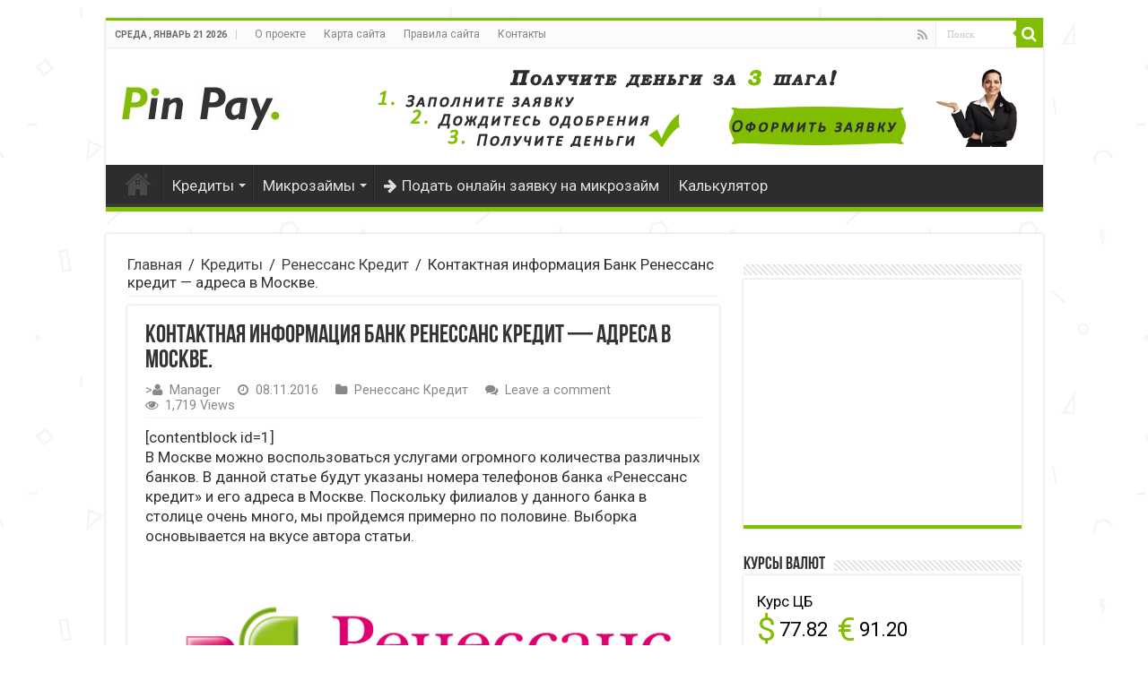

--- FILE ---
content_type: text/html; charset=UTF-8
request_url: https://pinpay.ru/kredity/renessans-kredit/kontaktnaya-informaciya-bank-renessans-kredit-adresa-v-moskve/
body_size: 15158
content:
<!DOCTYPE html>
<html lang="ru-RU" prefix="og: http://ogp.me/ns# article: http://ogp.me/ns/article#  profile: http://ogp.me/ns/profile# fb: http://ogp.me/ns/fb#">
<head>
<meta charset="UTF-8" />
<link rel="profile" href="http://gmpg.org/xfn/11" />

<title>Банк Ренессанс кредит: адреса и телефоны в Москве</title>
<meta property="og:title" content="Контактная информация Банк Ренессанс кредит &#8212; адреса в Москве. - Онлайн заявка на кредит с Pinpay.ru"/>
<meta property="og:type" content="article"/>
<meta property="og:description" content="В Москве можно воспользоваться услугами огромного количества различных банков. В данной статье будут"/>
<meta property="og:url" content="https://pinpay.ru/kredity/renessans-kredit/kontaktnaya-informaciya-bank-renessans-kredit-adresa-v-moskve/"/>
<meta property="og:site_name" content="Онлайн заявка на кредит с Pinpay.ru"/>
<meta property="og:image" content="https://pinpay.ru/wp-content/uploads/2016/11/5a101c6-660x330.jpg" />

<!-- This site is optimized with the Yoast SEO plugin v5.4.2 - https://yoast.com/wordpress/plugins/seo/ -->
<meta name="description" content="В Москве можно воспользоваться услугами огромного количества различных банков. В данной статье будут указаны номера телефонов банка &quot;Ренессанс кредит&quot; и ег"/>
<link rel="canonical" href="https://pinpay.ru/kredity/renessans-kredit/kontaktnaya-informaciya-bank-renessans-kredit-adresa-v-moskve/" />
<meta property="og:locale" content="ru_RU" />
<meta property="og:type" content="article" />
<meta property="og:title" content="Банк Ренессанс кредит: адреса и телефоны в Москве" />
<meta property="og:description" content="В Москве можно воспользоваться услугами огромного количества различных банков. В данной статье будут указаны номера телефонов банка &quot;Ренессанс кредит&quot; и ег" />
<meta property="og:url" content="https://pinpay.ru/kredity/renessans-kredit/kontaktnaya-informaciya-bank-renessans-kredit-adresa-v-moskve/" />
<meta property="og:site_name" content="Онлайн заявка на кредит с Pinpay.ru" />
<meta property="article:section" content="Ренессанс Кредит" />
<meta property="article:published_time" content="2016-11-08T14:42:05+00:00" />
<meta property="article:modified_time" content="2017-05-02T00:42:54+00:00" />
<meta property="og:updated_time" content="2017-05-02T00:42:54+00:00" />
<meta property="og:image" content="https://pinpay.ru/wp-content/uploads/2016/11/5a101c6.jpg" />
<meta property="og:image:secure_url" content="https://pinpay.ru/wp-content/uploads/2016/11/5a101c6.jpg" />
<meta property="og:image:width" content="1308" />
<meta property="og:image:height" content="501" />
<meta name="twitter:card" content="summary" />
<meta name="twitter:description" content="В Москве можно воспользоваться услугами огромного количества различных банков. В данной статье будут указаны номера телефонов банка &quot;Ренессанс кредит&quot; и ег" />
<meta name="twitter:title" content="Банк Ренессанс кредит: адреса и телефоны в Москве" />
<meta name="twitter:image" content="https://pinpay.ru/wp-content/uploads/2016/11/5a101c6.jpg" />
<script type='application/ld+json'>{"@context":"http:\/\/schema.org","@type":"WebSite","@id":"#website","url":"https:\/\/pinpay.ru\/","name":"\u041e\u043d\u043b\u0430\u0439\u043d \u0437\u0430\u044f\u0432\u043a\u0430 \u043d\u0430 \u043a\u0440\u0435\u0434\u0438\u0442 \u0441 Pinpay.ru","potentialAction":{"@type":"SearchAction","target":"https:\/\/pinpay.ru\/?s={search_term_string}","query-input":"required name=search_term_string"}}</script>
<!-- / Yoast SEO plugin. -->

<link rel='dns-prefetch' href='//fonts.googleapis.com' />
<link rel="alternate" type="application/rss+xml" title="Онлайн заявка на кредит с Pinpay.ru &raquo; Лента" href="https://pinpay.ru/feed/" />
<link rel="alternate" type="application/rss+xml" title="Онлайн заявка на кредит с Pinpay.ru &raquo; Лента комментариев" href="https://pinpay.ru/comments/feed/" />
<link rel="alternate" type="application/rss+xml" title="Онлайн заявка на кредит с Pinpay.ru &raquo; Лента комментариев к &laquo;Контактная информация Банк Ренессанс кредит &#8212; адреса в Москве.&raquo;" href="https://pinpay.ru/kredity/renessans-kredit/kontaktnaya-informaciya-bank-renessans-kredit-adresa-v-moskve/feed/" />
<link rel='stylesheet' id='contact-form-7-css'  href='https://pinpay.ru/wp-content/plugins/contact-form-7/includes/css/styles.css' type='text/css' media='all' />
<link rel='stylesheet' id='-css'  href='https://pinpay.ru/wp-content/plugins/offers_calc_plugin/offers_calc.css' type='text/css' media='all' />
<link rel='stylesheet' id='russian-currency-css'  href='https://pinpay.ru/wp-content/plugins/russian-currency/russian-currency.css' type='text/css' media='all' />
<link rel='stylesheet' id='tie-style-css'  href='https://pinpay.ru/wp-content/themes/sahifa/style.css' type='text/css' media='all' />
<link rel='stylesheet' id='tie-ilightbox-skin-css'  href='https://pinpay.ru/wp-content/themes/sahifa/css/ilightbox/dark-skin/skin.css' type='text/css' media='all' />
<link rel='stylesheet' id='Roboto-css'  href='https://fonts.googleapis.com/css?family=Roboto%3A100%2C100italic%2C300%2C300italic%2Cregular%2Citalic%2C500%2C500italic%2C700%2C700italic%2C900%2C900italic' type='text/css' media='all' />
<link rel='stylesheet' id='Droid+Sans-css'  href='https://fonts.googleapis.com/css?family=Droid+Sans%3Aregular%2C700' type='text/css' media='all' />
<link rel='stylesheet' id='tablepress-default-css'  href='https://pinpay.ru/wp-content/plugins/tablepress/css/default.min.css' type='text/css' media='all' />
<script type='text/javascript' src='https://pinpay.ru/wp-includes/js/jquery/jquery.js'></script>
<script type='text/javascript' src='https://pinpay.ru/wp-includes/js/jquery/jquery-migrate.min.js'></script>
<script type='text/javascript' src='https://pinpay.ru/wp-content/plugins/offers_calc_plugin/offers_calc.js'></script>
<script type='text/javascript'>
/* <![CDATA[ */
var ajax_object = {"ajax_url":"https:\/\/pinpay.ru\/wp-admin\/admin-ajax.php"};
/* ]]> */
</script>
<script type='text/javascript' src='https://pinpay.ru/wp-content/plugins/offers_plugin/offers.js'></script>
<link rel='https://api.w.org/' href='https://pinpay.ru/wp-json/' />
<link rel="EditURI" type="application/rsd+xml" title="RSD" href="https://pinpay.ru/xmlrpc.php?rsd" />
<link rel="wlwmanifest" type="application/wlwmanifest+xml" href="https://pinpay.ru/wp-includes/wlwmanifest.xml" /> 
<meta name="generator" content="WordPress 4.7.31" />
<link rel='shortlink' href='https://pinpay.ru/?p=783' />
<link rel="alternate" type="application/json+oembed" href="https://pinpay.ru/wp-json/oembed/1.0/embed?url=https%3A%2F%2Fpinpay.ru%2Fkredity%2Frenessans-kredit%2Fkontaktnaya-informaciya-bank-renessans-kredit-adresa-v-moskve%2F" />
<link rel="alternate" type="text/xml+oembed" href="https://pinpay.ru/wp-json/oembed/1.0/embed?url=https%3A%2F%2Fpinpay.ru%2Fkredity%2Frenessans-kredit%2Fkontaktnaya-informaciya-bank-renessans-kredit-adresa-v-moskve%2F&#038;format=xml" />
<link rel="canonical" href="https://pinpay.ru/kredity/renessans-kredit/kontaktnaya-informaciya-bank-renessans-kredit-adresa-v-moskve/"/><link rel="shortcut icon" href="http://pinpay.ru/wp-content/uploads/2016/01/faviconA2-150x150.png" title="Favicon" />	
<!--[if IE]>
<script type="text/javascript">jQuery(document).ready(function (){ jQuery(".menu-item").has("ul").children("a").attr("aria-haspopup", "true");});</script>
<![endif]-->	
<!--[if lt IE 9]>
<script src="https://pinpay.ru/wp-content/themes/sahifa/js/html5.js"></script>
<script src="https://pinpay.ru/wp-content/themes/sahifa/js/selectivizr-min.js"></script>
<![endif]-->
<!--[if IE 9]>
<link rel="stylesheet" type="text/css" media="all" href="https://pinpay.ru/wp-content/themes/sahifa/css/ie9.css" />
<![endif]-->
<!--[if IE 8]>
<link rel="stylesheet" type="text/css" media="all" href="https://pinpay.ru/wp-content/themes/sahifa/css/ie8.css" />
<![endif]-->
<!--[if IE 7]>
<link rel="stylesheet" type="text/css" media="all" href="https://pinpay.ru/wp-content/themes/sahifa/css/ie7.css" />
<![endif]-->


<meta name="viewport" content="width=device-width, initial-scale=1.0" />



<style type="text/css" media="screen"> 

body{
	font-family: 'Roboto';
	font-size : 17px;
}

#main-nav, #main-nav ul li a{
	font-family: 'Roboto';
	font-size : 17px;
}

#main-nav,
.cat-box-content,
#sidebar .widget-container,
.post-listing,
#commentform {
	border-bottom-color: #81bd00;
}
	
.search-block .search-button,
#topcontrol,
#main-nav ul li.current-menu-item a,
#main-nav ul li.current-menu-item a:hover,
#main-nav ul li.current_page_parent a,
#main-nav ul li.current_page_parent a:hover,
#main-nav ul li.current-menu-parent a,
#main-nav ul li.current-menu-parent a:hover,
#main-nav ul li.current-page-ancestor a,
#main-nav ul li.current-page-ancestor a:hover,
.pagination span.current,
.share-post span.share-text,
.flex-control-paging li a.flex-active,
.ei-slider-thumbs li.ei-slider-element,
.review-percentage .review-item span span,
.review-final-score,
.button,
a.button,
a.more-link,
#main-content input[type="submit"],
.form-submit #submit,
#login-form .login-button,
.widget-feedburner .feedburner-subscribe,
input[type="submit"],
#buddypress button,
#buddypress a.button,
#buddypress input[type=submit],
#buddypress input[type=reset],
#buddypress ul.button-nav li a,
#buddypress div.generic-button a,
#buddypress .comment-reply-link,
#buddypress div.item-list-tabs ul li a span,
#buddypress div.item-list-tabs ul li.selected a,
#buddypress div.item-list-tabs ul li.current a,
#buddypress #members-directory-form div.item-list-tabs ul li.selected span,
#members-list-options a.selected,
#groups-list-options a.selected,
body.dark-skin #buddypress div.item-list-tabs ul li a span,
body.dark-skin #buddypress div.item-list-tabs ul li.selected a,
body.dark-skin #buddypress div.item-list-tabs ul li.current a,
body.dark-skin #members-list-options a.selected,
body.dark-skin #groups-list-options a.selected,
.search-block-large .search-button,
#featured-posts .flex-next:hover,
#featured-posts .flex-prev:hover,
a.tie-cart span.shooping-count,
.woocommerce span.onsale,
.woocommerce-page span.onsale ,
.woocommerce .widget_price_filter .ui-slider .ui-slider-handle,
.woocommerce-page .widget_price_filter .ui-slider .ui-slider-handle,
#check-also-close,
a.post-slideshow-next,
a.post-slideshow-prev,
.widget_price_filter .ui-slider .ui-slider-handle,
.quantity .minus:hover,
.quantity .plus:hover,
.mejs-container .mejs-controls .mejs-time-rail .mejs-time-current,
#reading-position-indicator  {
	background-color:#81bd00;
}

::-webkit-scrollbar-thumb{
	background-color:#81bd00 !important;
}
	
#theme-footer,
#theme-header,
.top-nav ul li.current-menu-item:before,
#main-nav .menu-sub-content ,
#main-nav ul ul,
#check-also-box { 
	border-top-color: #81bd00;
}
	
.search-block:after {
	border-right-color:#81bd00;
}

body.rtl .search-block:after {
	border-left-color:#81bd00;
}

#main-nav ul > li.menu-item-has-children:hover > a:after,
#main-nav ul > li.mega-menu:hover > a:after {
	border-color:transparent transparent #81bd00;
}
	
.widget.timeline-posts li a:hover,
.widget.timeline-posts li a:hover span.tie-date {
	color: #81bd00;
}

.widget.timeline-posts li a:hover span.tie-date:before {
	background: #81bd00;
	border-color: #81bd00;
}

#order_review,
#order_review_heading {
	border-color: #81bd00;
}

	
body {
	background-image : url(https://pinpay.ru/wp-content/themes/sahifa/images/patterns/body-bg25.png);
	background-position: top center;
}

body.single .post .entry a, body.page .post .entry a {
	color: #49c219;
}
		
</style> 

</head>
<body id="top" class="post-template-default single single-post postid-783 single-format-standard llazy-enabled">

<div class="wrapper-outer">

	<div class="background-cover"></div>

	<aside id="slide-out">
	
			<div class="search-mobile">
			<form method="get" id="searchform-mobile" action="https://pinpay.ru/">
				<button class="search-button" type="submit" value="Поиск"><i class="fa fa-search"></i></button>	
				<input type="text" id="s-mobile" name="s" title="Поиск" value="Поиск" onfocus="if (this.value == 'Поиск') {this.value = '';}" onblur="if (this.value == '') {this.value = 'Поиск';}"  />
			</form>
		</div><!-- .search-mobile /-->
		
			<div class="social-icons">
		<a class="ttip-none" title="Rss" href="https://pinpay.ru/feed/" target="_blank"><i class="fa fa-rss"></i></a>		
			</div>

		
		<div id="mobile-menu" ></div>
	</aside><!-- #slide-out /-->

		<div id="wrapper" class="boxed">
		<div class="inner-wrapper">

		<header id="theme-header" class="theme-header">
						<div id="top-nav" class="top-nav">
				<div class="container">

							<span class="today-date">Среда , Январь 21 2026</span>					
				<div class="top-menu"><ul id="menu-verxnee-menyu" class="menu"><li id="menu-item-18" class="menu-item menu-item-type-post_type menu-item-object-page menu-item-18"><a href="https://pinpay.ru/o-proekte/">О проекте</a></li>
<li id="menu-item-17" class="menu-item menu-item-type-post_type menu-item-object-page menu-item-17"><a href="https://pinpay.ru/karta-sajta/">Карта сайта</a></li>
<li id="menu-item-3472" class="menu-item menu-item-type-post_type menu-item-object-page menu-item-3472"><a href="https://pinpay.ru/pravila-sajta/">Правила сайта</a></li>
<li id="menu-item-3065" class="menu-item menu-item-type-post_type menu-item-object-page menu-item-3065"><a href="https://pinpay.ru/kontakty/">Контакты</a></li>
</ul></div>
						<div class="search-block">
						<form method="get" id="searchform-header" action="https://pinpay.ru/">
							<button class="search-button" type="submit" value="Поиск"><i class="fa fa-search"></i></button>	
							<input class="search-live" type="text" id="s-header" name="s" title="Поиск" value="Поиск" onfocus="if (this.value == 'Поиск') {this.value = '';}" onblur="if (this.value == '') {this.value = 'Поиск';}"  />
						</form>
					</div><!-- .search-block /-->
			<div class="social-icons">
		<a class="ttip-none" title="Rss" href="https://pinpay.ru/feed/" target="_blank"><i class="fa fa-rss"></i></a>		
			</div>

		
	
				</div><!-- .container /-->
			</div><!-- .top-menu /-->
			
		<div class="header-content">
		
					<a id="slide-out-open" class="slide-out-open" href="#"><span></span></a>
				
			<div class="logo" style=" margin-top:5px; margin-bottom:5px;">
			<h2>								<a title="Онлайн заявка на кредит с Pinpay.ru" href="https://pinpay.ru/">
					<img src="http://pinpay.ru/wp-content/uploads/2016/01/Logo.jpg" alt="Онлайн заявка на кредит с Pinpay.ru"  /><strong>Онлайн заявка на кредит с Pinpay.ru Нужен кредит без залога, справок и поручителей? Удобно и быстро денег достать можно &#8212; взять взаймы!</strong>
				</a>
			</h2>			</div><!-- .logo /-->
			<div class="e3lan e3lan-top">			
			<a href="http://pinpay.ru/zayavka-na-mikrozajm/" title="" >
				<img src="http://pinpay.ru/wp-content/uploads/2016/08/pinpayheader1.png" alt="" />
			</a>
				</div>			<div class="clear"></div>
			
		</div>	
													<nav id="main-nav" class="fixed-enabled">
				<div class="container">
				
				
					<div class="main-menu"><ul id="menu-glavnoe-menyu" class="menu"><li id="menu-item-3673" class="menu-item menu-item-type-custom menu-item-object-custom menu-item-home menu-item-3673"><a href="http://pinpay.ru/">Главная</a></li>
<li id="menu-item-599" class="menu-item menu-item-type-taxonomy menu-item-object-category current-post-ancestor menu-item-has-children menu-item-599"><a href="https://pinpay.ru/kredity/">Кредиты</a>
<ul class="sub-menu menu-sub-content">
	<li id="menu-item-600" class="menu-item menu-item-type-taxonomy menu-item-object-category menu-item-600"><a href="https://pinpay.ru/kredity/alfa-bank/">Альфа банк</a></li>
	<li id="menu-item-605" class="menu-item menu-item-type-taxonomy menu-item-object-category menu-item-605"><a href="https://pinpay.ru/kredity/tinkoff/">Тинькофф</a></li>
	<li id="menu-item-601" class="menu-item menu-item-type-taxonomy menu-item-object-category menu-item-601"><a href="https://pinpay.ru/kredity/otp-bank/">ОТП Банк</a></li>
	<li id="menu-item-603" class="menu-item menu-item-type-taxonomy menu-item-object-category current-post-ancestor current-menu-parent current-post-parent menu-item-603"><a href="https://pinpay.ru/kredity/renessans-kredit/">Ренессанс Кредит</a></li>
	<li id="menu-item-602" class="menu-item menu-item-type-taxonomy menu-item-object-category menu-item-602"><a href="https://pinpay.ru/kredity/rajffajzen-bank/">Райффайзен Банк</a></li>
	<li id="menu-item-1913" class="menu-item menu-item-type-taxonomy menu-item-object-category menu-item-1913"><a href="https://pinpay.ru/kredity/gazprombank/">Газпромбанк</a></li>
	<li id="menu-item-1914" class="menu-item menu-item-type-taxonomy menu-item-object-category menu-item-1914"><a href="https://pinpay.ru/kredity/otkrytie/">Открытие</a></li>
	<li id="menu-item-1915" class="menu-item menu-item-type-taxonomy menu-item-object-category menu-item-1915"><a href="https://pinpay.ru/kredity/skb-bank/">СКБ Банк</a></li>
	<li id="menu-item-604" class="menu-item menu-item-type-taxonomy menu-item-object-category menu-item-604"><a href="https://pinpay.ru/kredity/sovkombank/">Совкомбанк</a></li>
	<li id="menu-item-3749" class="menu-item menu-item-type-taxonomy menu-item-object-category menu-item-3749"><a href="https://pinpay.ru/raznoe/">Разное</a></li>
</ul>
</li>
<li id="menu-item-606" class="menu-item menu-item-type-taxonomy menu-item-object-category menu-item-has-children menu-item-606"><a href="https://pinpay.ru/mikrozajmy/">Микрозаймы</a>
<ul class="sub-menu menu-sub-content">
	<li id="menu-item-972" class="menu-item menu-item-type-taxonomy menu-item-object-category menu-item-972"><a href="https://pinpay.ru/mikrozajmy/do-zarplaty/">До зарплаты</a></li>
</ul>
</li>
<li id="menu-item-15" class="menu-item menu-item-type-post_type menu-item-object-page menu-item-15"><a href="https://pinpay.ru/zayavka-na-mikrozajm/"><i class="fa fa-arrow-right"></i>Подать онлайн заявку на микрозайм</a></li>
<li id="menu-item-3672" class="menu-item menu-item-type-post_type menu-item-object-page menu-item-3672"><a href="https://pinpay.ru/kalkulyator/">Калькулятор</a></li>
</ul></div>					
					
				</div>
			</nav><!-- .main-nav /-->
					</header><!-- #header /-->
	
		
	
	
	<div id="main-content" class="container">
			
		
	
	
		
	<div class="content">
	
				
		<div xmlns:v="http://rdf.data-vocabulary.org/#"  id="crumbs"><span typeof="v:Breadcrumb"><a rel="v:url" property="v:title" class="crumbs-home" href="https://pinpay.ru">Главная</a></span> <span class="delimiter">/</span> <span typeof="v:Breadcrumb"><a rel="v:url" property="v:title" href="https://pinpay.ru/kredity/">Кредиты</a></span> <span class="delimiter">/</span> <span typeof="v:Breadcrumb"><a rel="v:url" property="v:title" href="https://pinpay.ru/kredity/renessans-kredit/">Ренессанс Кредит</a></span> <span class="delimiter">/</span> <span class="current">Контактная информация Банк Ренессанс кредит &#8212; адреса в Москве.</span></div>
						
						
		<article itemscope itemtype="http://schema.org/Article" class="post-listing post-783 post type-post status-publish format-standard has-post-thumbnail category-renessans-kredit" id="the-post">

		<meta itemscope itemprop="mainEntityOfPage" itemType="https://schema.org/WebPage" itemid="https://pinpay.ru/kredity/renessans-kredit/kontaktnaya-informaciya-bank-renessans-kredit-adresa-v-moskve/"/>
		<meta itemprop="dateModified" content="2017-05-02"/>
    <div itemprop="publisher" itemscope itemtype="https://schema.org/Organization">
        <div itemprop="logo" itemscope itemtype="https://schema.org/ImageObject">
            <img alt="Лого pinpay.ru" itemprop="image url" src="http://pinpay.ru/wp-content/uploads/2016/01/Logo.jpg" style="display:none;"/>
            <meta itemprop="width" content="120">
            <meta itemprop="height" content="60">
        </div>
        <meta itemprop="telephone" content="-">
        <meta itemprop="address" content="Россия">
        <meta itemprop="name" content="pinpay.ru">
    </div>
 
<meta itemprop="dateModified" content="2017-05-02"/>
			
			<div class="post-inner">
			
							<h1 class="name post-title entry-title"  itemprop="headline"><span itemprop="name">Контактная информация Банк Ренессанс кредит &#8212; адреса в Москве.</span></h1>

						
<p class="post-meta">
		
	<span class="post-meta-author" itemprop="author">><i class="fa fa-user"></i><a href="https://pinpay.ru/author/manager/" title="">Manager </a></span>
	
		
	<span class="tie-date"><i class="fa fa-clock-o"></i>08.11.2016</span>	
	<span class="post-cats" itemprop="articleSection"><i class="fa fa-folder"></i><a href="https://pinpay.ru/kredity/renessans-kredit/" rel="category tag">Ренессанс Кредит</a></span>
	
	<span class="post-comments"><i class="fa fa-comments"></i><a href="https://pinpay.ru/kredity/renessans-kredit/kontaktnaya-informaciya-bank-renessans-kredit-adresa-v-moskve/#respond">Leave a comment</a></span>
<span class="post-views"><i class="fa fa-eye"></i>1,719 Views</span> </p>
<div class="clear"></div>
			
				<div class="entry">[contentblock id=1]
					
					<div itemprop="articleBody"><p>В Москве можно воспользоваться услугами огромного количества различных банков. В данной статье будут указаны номера телефонов банка &#171;Ренессанс кредит&#187; и его адреса в Москве. Поскольку филиалов у данного банка в столице очень много, мы пройдемся примерно по половине. Выборка основывается на вкусе автора статьи.</p>
<p><a href="http://pinpay.ru/wp-content/uploads/2016/11/5a101c6.jpg"><span itemprop="image" itemscope itemtype="https://schema.org/ImageObject"><img  title="Контактная информация Банк Ренессанс кредит - адреса в Москве." itemprop="url" itemprop="image" class="alignnone wp-image-785 size-full" src="http://pinpay.ru/wp-content/uploads/2016/11/5a101c6.jpg"  alt="Контактная информация Банк Ренессанс кредит - адреса в Москве."  width="1308" height="501" srcset="https://pinpay.ru/wp-content/uploads/2016/11/5a101c6.jpg 1308w, https://pinpay.ru/wp-content/uploads/2016/11/5a101c6-300x115.jpg 300w, https://pinpay.ru/wp-content/uploads/2016/11/5a101c6-768x294.jpg 768w, https://pinpay.ru/wp-content/uploads/2016/11/5a101c6-1024x392.jpg 1024w" sizes="(max-width: 1308px) 100vw, 1308px" /><meta itemprop="width" content="1308"><meta itemprop="height" content="501"></span></a></p>
<h2>Адреса и контактная информация</h2>
<p>На 2016 год в Москве, по данным Яндекс Карт насчитывается не менее 25 отделений банка &#171;Ренессанс кредит&#187;, что означает, высокую доступность для человека, независимо от его местонахождения. Вот перечень некоторых филиалов по столице:</p>
<ul>
<li>Проспект Вернадского, 33 +7(495)644-00-83</li>
<li>Кожевническая, 14 +7(495)783-46-54</li>
<li>Большая Грузинская, 62 +7(495) 662-17-69</li>
<li>Люблинская, 175 +7(495) 662-31-85</li>
<li>Бакунинская, 23/41 +7(495) 261-11-62</li>
<li>Широкая, 12 +7(495) 783-88-50</li>
<li>Варшавское шоссе, 72 +7(495) 775-91-64</li>
<li>Остоженка, 5 +7(495) 662-57-97</li>
<li>Сеславинская, 16 +7(495) 775-70-61</li>
<li>Пресненская набережная, 8 +7(495) 961-25-25</li>
<li>Осенний бульвар, 5 +7(495) 775-78-53</li>
<li>Профсоюзная 13/12 +7 (495) 783-15-89</li>
<li>Проспект Мира, 44 +7(495) 662-17-70</li>
<li>Зеленый проспект, 22 +7(495) 783-10-75</li>
</ul>
<p><a href="http://pinpay.ru/wp-content/uploads/2016/11/Без-названия-1.png"><span itemprop="image" itemscope itemtype="https://schema.org/ImageObject"><img  title="Контактная информация Банк Ренессанс кредит - адреса в Москве." itemprop="url" itemprop="image" class="size-full wp-image-786 aligncenter" src="http://pinpay.ru/wp-content/uploads/2016/11/Без-названия-1.png"  alt="Контактная информация Банк Ренессанс кредит - адреса в Москве."  width="335" height="450" srcset="https://pinpay.ru/wp-content/uploads/2016/11/Без-названия-1.png 335w, https://pinpay.ru/wp-content/uploads/2016/11/Без-названия-1-223x300.png 223w" sizes="(max-width: 335px) 100vw, 335px" /><meta itemprop="width" content="335"><meta itemprop="height" content="450"></span></a><br />
Легко заметить, что отделения банка &#171;Ренессанс кредит&#187; расположены по всей площади Москвы. Это объясняется большой клиентской базой и серьезным уровнем организации. При таких масштабах никому не придется ехать из одного конца города в другой, чтобы снять деньги, которые он потратит на дорогу обратно. В июне 2013 года банк получил от известного агентства оценку B+ и положительный прогноз на будущее.</p>
<h2>Общая информация</h2>
<p>Штаб-квартира банка находится в столице. Однако, &#171;Ренессанс кредит&#187; представлен не только в Москве и городах-миллионерах. Филиалы можно встретить практически в любом среднем по численности городе. Всего же их порядка 150 по стране. Постепенно деятельность данного банка расширяется, а с масштабами растет и качество предоставляемых услуг. Основные направления работы банка &#171;Ренессанс кредит&#187;, это выдача кредитов и прием вкладов для физических лиц. На данный момент процент на вклады колеблется от 7,75 до 10, в зависимости от передаваемой в банк суммы. Относительно ведущих банков России такие условия смотрятся вполне достойно. Чистая прибыль &#171;Ренессанс кредит&#187; за год постепенно крадется к отметке в 4 млрд. долларов. В штабе банка свое рабочее место нашли более 10000 сотрудников. Недавно компания отмечала 15-летний юбилей, что означает серьезный опыт и ответственное отношение к делу.</p>
<blockquote><p><em>Кассы банка, как правило, работают с 10 утра и до 8 вечера с выходным в воскресенье.</em></p></blockquote>
</div>
										
									</div><!-- .entry /-->
								<span style="display:none" class="updated" itemprop="datePublished">2016-11-08</span>
								<div style="display:none" itemprop="author" itemscope itemtype="http://schema.org/Person"><strong class="fn" itemprop="name"><a href="https://pinpay.ru/author/manager/" title="Записи Manager" rel="author">Manager</a></strong></div>
								
				<div class="share-post">
	<span class="share-text">Share</span>
	
		<ul class="flat-social">	
			<li><a href="http://www.facebook.com/sharer.php?u=https://pinpay.ru/?p=783" class="social-facebook" rel="external" target="_blank"><i class="fa fa-facebook"></i> <span>Facebook</span></a></li>
		
			<li><a href="https://twitter.com/intent/tweet?text=%D0%9A%D0%BE%D0%BD%D1%82%D0%B0%D0%BA%D1%82%D0%BD%D0%B0%D1%8F+%D0%B8%D0%BD%D1%84%D0%BE%D1%80%D0%BC%D0%B0%D1%86%D0%B8%D1%8F+%D0%91%D0%B0%D0%BD%D0%BA+%D0%A0%D0%B5%D0%BD%D0%B5%D1%81%D1%81%D0%B0%D0%BD%D1%81+%D0%BA%D1%80%D0%B5%D0%B4%D0%B8%D1%82+%E2%80%94+%D0%B0%D0%B4%D1%80%D0%B5%D1%81%D0%B0+%D0%B2+%D0%9C%D0%BE%D1%81%D0%BA%D0%B2%D0%B5.&url=https://pinpay.ru/?p=783" class="social-twitter" rel="external" target="_blank"><i class="fa fa-twitter"></i> <span>Twitter</span></a></li>
				<li><a href="https://plusone.google.com/_/+1/confirm?hl=en&amp;url=https://pinpay.ru/?p=783&amp;name=%D0%9A%D0%BE%D0%BD%D1%82%D0%B0%D0%BA%D1%82%D0%BD%D0%B0%D1%8F+%D0%B8%D0%BD%D1%84%D0%BE%D1%80%D0%BC%D0%B0%D1%86%D0%B8%D1%8F+%D0%91%D0%B0%D0%BD%D0%BA+%D0%A0%D0%B5%D0%BD%D0%B5%D1%81%D1%81%D0%B0%D0%BD%D1%81+%D0%BA%D1%80%D0%B5%D0%B4%D0%B8%D1%82+%E2%80%94+%D0%B0%D0%B4%D1%80%D0%B5%D1%81%D0%B0+%D0%B2+%D0%9C%D0%BE%D1%81%D0%BA%D0%B2%D0%B5." class="social-google-plus" rel="external" target="_blank"><i class="fa fa-google-plus"></i> <span>Google +</span></a></li>
					</ul>
		<div class="clear"></div>
</div> <!-- .share-post -->			
				<div class="clear"></div>
			</div><!-- .post-inner -->
		</article><!-- .post-listing -->
		
		
				
				
		
						
		<div class="post-navigation">
			<div class="post-previous"><a href="https://pinpay.ru/kredity/otp-bank/kak-oformit-kreditnuyu-kartu-otp-banka-onlajn/" rel="prev"><span>Previous</span> Как оформить кредитную карту отп банка онлайн</a></div>
			<div class="post-next"><a href="https://pinpay.ru/kredity/otp-bank/otp-bank-kredit-bystraya-finansovaya-pomoshh-onlajn/" rel="next"><span>Next</span> ОТП Банк кредит: быстрая финансовая помощь онлайн</a></div>
		</div><!-- .post-navigation -->
			
				
					
		
				
<div id="comments">


<div class="clear"></div>
	<div id="respond" class="comment-respond">
		<h3 id="reply-title" class="comment-reply-title">Добавить комментарий <small><a rel="nofollow" id="cancel-comment-reply-link" href="/kredity/renessans-kredit/kontaktnaya-informaciya-bank-renessans-kredit-adresa-v-moskve/#respond" style="display:none;">Отменить ответ</a></small></h3>			<form action="https://pinpay.ru/wp-comments-post.php" method="post" id="commentform" class="comment-form" novalidate>
				<p class="comment-notes"><span id="email-notes">Ваш e-mail не будет опубликован.</span> Обязательные поля помечены <span class="required">*</span></p><p class="comment-form-comment"><label for="comment">Комментарий</label> <textarea id="comment" name="comment" cols="45" rows="8" maxlength="65525" aria-required="true" required="required"></textarea></p><p class="comment-form-author"><label for="author">Имя <span class="required">*</span></label> <input id="author" name="author" type="text" value="" size="30" maxlength="245" aria-required='true' required='required' /></p>
<p class="comment-form-email"><label for="email">E-mail <span class="required">*</span></label> <input id="email" name="email" type="email" value="" size="30" maxlength="100" aria-describedby="email-notes" aria-required='true' required='required' /></p>
<p class="comment-form-url"><label for="url">Сайт</label> <input id="url" name="url" type="url" value="" size="30" maxlength="200" /></p>
<p class="form-submit"><input name="submit" type="submit" id="submit" class="submit" value="Отправить комментарий" /> <input type='hidden' name='comment_post_ID' value='783' id='comment_post_ID' />
<input type='hidden' name='comment_parent' id='comment_parent' value='0' />
</p>			</form>
			</div><!-- #respond -->
	

</div><!-- #comments -->
		
	</div><!-- .content -->
<aside id="sidebar">
	<div class="theiaStickySidebar">
<div id="text-3" class="widget widget_text"><div class="widget-top"><h4> </h4><div class="stripe-line"></div></div>
						<div class="widget-container">			<div class="textwidget"><script async src="//pagead2.googlesyndication.com/pagead/js/adsbygoogle.js"></script>
<!-- Top_sidebar -->
<ins class="adsbygoogle"
     style="display:inline-block;width:300px;height:250px"
     data-ad-client="ca-pub-2602898344240562"
     data-ad-slot="1494840303"></ins>
<script>
(adsbygoogle = window.adsbygoogle || []).push({});
</script></div>
		</div></div><!-- .widget /--><div id="russian_currency-2" class="widget widget_russian_currency"><div class="widget-top"><h4>Курсы валют</h4><div class="stripe-line"></div></div>
						<div class="widget-container"><div class="russian-currency">
<table id="currency" cellspacing="0" cellpadding="0" border="0">
<tbody>
<tr><td class="curname" style="color:#000000;" colspan="2">Курс ЦБ</td></tr>
<tr>

<td>
<table cellspacing="0" cellpadding="0">
<tbody><tr>
<td><span class="znak" style="color:#81bd00;">$</span></td>
<td>&nbsp;</td><td class="number" style="color:#000000;">77.82</td>
</tr></tbody>
</table>
</td>

<td style="padding-left:10px;">
<table cellspacing="0" cellpadding="0">
<tbody><tr><td><span class="znak" style="color:#81bd00;">&euro;</span></td>
<td>&nbsp;</td><td class="number" style="color:#000000;">91.20</td></tr>
</tbody></table>
</td>

</tr>
</tbody>
</table> 
<table id="currency2" cellspacing="0" cellpadding="0" border="0">
<tbody>
<tr><td class="curname" style="color:#000000;" colspan="2">Биржевой курс</td></tr>
<tr>

<td>
<table cellspacing="0" cellpadding="0">
<tbody><tr>
<td><span class="znak" style="color:#81bd00;">$</span></td>
<td>&nbsp;</td><td class="number" style="color:#000000;">0</td>
</tr></tbody>
</table>
</td>

<td style="padding-left:10px;">
<table cellspacing="0" cellpadding="0">
<tbody><tr><td><span class="znak" style="color:#81bd00;">&euro;</span></td>
<td>&nbsp;</td><td class="number" style="color:#000000;">0</td>
</tr></tbody>
</table>
</td>

</tr>
</tbody>
</table> </div></div></div><!-- .widget /-->		<div class="search-block-large widget">
			<form method="get" action="https://pinpay.ru/">
				<button class="search-button" type="submit" value="Поиск"><i class="fa fa-search"></i></button>	
				<input type="text" id="s" name="s" value="Поиск" onfocus="if (this.value == 'Поиск') {this.value = '';}" onblur="if (this.value == '') {this.value = 'Поиск';}"  />
			</form>
		</div><!-- .search-block /-->		
<div id="posts-list-widget-2" class="widget posts-list"><div class="widget-top"><h4>Последние записи		</h4><div class="stripe-line"></div></div>
						<div class="widget-container">				<ul>
							<li >
						
				<div class="post-thumbnail">
					<a href="https://pinpay.ru/raznoe/yavlyayutsya-li-derivativy-budushhim-bitkoin-rynka/" rel="bookmark"><img width="110" height="75" src="https://pinpay.ru/wp-content/uploads/2020/06/Chinese-Analysts-Say-110x75.jpg" class="attachment-tie-small size-tie-small wp-post-image" alt="" /><span class="fa overlay-icon"></span></a>
				</div><!-- post-thumbnail /-->
						<h3><a href="https://pinpay.ru/raznoe/yavlyayutsya-li-derivativy-budushhim-bitkoin-rynka/">Являются ли деривативы будущим биткоин-рынка</a></h3>
			 <span class="tie-date"><i class="fa fa-clock-o"></i>29.06.2020</span>		</li>
				<li >
						
				<div class="post-thumbnail">
					<a href="https://pinpay.ru/raznoe/chto-takoe-apostil/" rel="bookmark"><img width="110" height="75" src="https://pinpay.ru/wp-content/uploads/2020/06/apdip2-110x75.jpg" class="attachment-tie-small size-tie-small wp-post-image" alt="" /><span class="fa overlay-icon"></span></a>
				</div><!-- post-thumbnail /-->
						<h3><a href="https://pinpay.ru/raznoe/chto-takoe-apostil/">Что такое Апостиль</a></h3>
			 <span class="tie-date"><i class="fa fa-clock-o"></i>23.06.2020</span>		</li>
				<li >
						
				<div class="post-thumbnail">
					<a href="https://pinpay.ru/kredity/avtokredit-vygodno-li-eto/" rel="bookmark"><img width="110" height="75" src="https://pinpay.ru/wp-content/uploads/2017/05/kak-vzyat-kredit-pod-zalog-avtomobilya-s-pravom-polzovaniya-110x75.jpg" class="attachment-tie-small size-tie-small wp-post-image" alt="Как оформить кредит под залог автомобиля с правом пользования" /><span class="fa overlay-icon"></span></a>
				</div><!-- post-thumbnail /-->
						<h3><a href="https://pinpay.ru/kredity/avtokredit-vygodno-li-eto/">Автокредит – выгодно ли это?</a></h3>
			 <span class="tie-date"><i class="fa fa-clock-o"></i>06.06.2020</span>		</li>
				<li >
						
				<div class="post-thumbnail">
					<a href="https://pinpay.ru/raznoe/instrukciya-po-sostavleniyu-teksta-vakansii/" rel="bookmark"><img width="110" height="75" src="https://pinpay.ru/wp-content/uploads/2020/05/gf-fWjX-RALQ-aofi_agencja-pracy-1920x1080-nocrop-110x75.jpg" class="attachment-tie-small size-tie-small wp-post-image" alt="" /><span class="fa overlay-icon"></span></a>
				</div><!-- post-thumbnail /-->
						<h3><a href="https://pinpay.ru/raznoe/instrukciya-po-sostavleniyu-teksta-vakansii/">Инструкция по составлению текста вакансии</a></h3>
			 <span class="tie-date"><i class="fa fa-clock-o"></i>28.05.2020</span>		</li>
				<li >
						
				<div class="post-thumbnail">
					<a href="https://pinpay.ru/kredity/kak-oformit-kredit-otdav-pod-zalog-avtomobil/" rel="bookmark"><img width="110" height="75" src="https://pinpay.ru/wp-content/uploads/2017/05/vzyat-kredit-pod-zalog-avtomobilya-s-pravom-polzovaniya-110x75.jpg" class="attachment-tie-small size-tie-small wp-post-image" alt="Как взять кредит под залог автомобиля с правом пользования" /><span class="fa overlay-icon"></span></a>
				</div><!-- post-thumbnail /-->
						<h3><a href="https://pinpay.ru/kredity/kak-oformit-kredit-otdav-pod-zalog-avtomobil/">Как оформить кредит, отдав под залог автомобиль</a></h3>
			 <span class="tie-date"><i class="fa fa-clock-o"></i>27.05.2020</span>		</li>
			
				</ul>
		<div class="clear"></div>
	</div></div><!-- .widget /--><div id="democracy-2" class="widget widget_democracy">
<!--democracy-->

<div id="democracy-1" class="democracy" data-opts='{"ajax_url":"https:\/\/pinpay.ru\/wp-admin\/admin-ajax.php","pid":1,"max_answs":0,"answs_max_height":"500","anim_speed":"400","line_anim_speed":1500}' ><div class="widget-top"><h4>Как часто вы берете кредит или займ?</h4><div class="stripe-line"></div></div>
						<div class="widget-container"><div class="dem-screen vote"><form method="post" action="#democracy-1"><ul class="dem-vote">
					<li data-aid="3">
						<label class="dem__radio_label">
							<input class="dem__radio"  type="radio" value="3" name="answer_ids[]"><span class="dem__spot"></span> По мере необходимости
						</label>
					</li>
					<li data-aid="2">
						<label class="dem__radio_label">
							<input class="dem__radio"  type="radio" value="2" name="answer_ids[]"><span class="dem__spot"></span> Когда срочно понадобилась большая сумма
						</label>
					</li>
					<li data-aid="4">
						<label class="dem__radio_label">
							<input class="dem__radio"  type="radio" value="4" name="answer_ids[]"><span class="dem__spot"></span> Очень редко
						</label>
					</li>
					<li data-aid="1">
						<label class="dem__radio_label">
							<input class="dem__radio"  type="radio" value="1" name="answer_ids[]"><span class="dem__spot"></span> Не беру кредиты или займы, боюсь их как огня
						</label>
					</li>
					<li data-aid="5">
						<label class="dem__radio_label">
							<input class="dem__radio"  type="radio" value="5" name="answer_ids[]"><span class="dem__spot"></span> Стараюсь занимать у друзей
						</label>
					</li><li class="dem-add-answer"><a href="javascript:void(0);" rel="nofollow" data-dem-act="newAnswer" class="dem-link">Добавить свой ответ</a></li></ul><input type="hidden" name="dem_act" value="vote"><input type="hidden" name="dem_pid" value="1"><div class="dem-vote-button"><input class="dem-button " type="submit" value="Голосовать" data-dem-act="vote"></div><a href="javascript:void(0);" class="dem-link dem-results-link" data-dem-act="view" rel="nofollow">Результаты</a></form></div><noscript>Poll Options are limited because JavaScript is disabled in your browser.</noscript><div class="dem-loader"><div></div></div></div><!--democracy-->
			<!--noindex-->
			<div class="dem-cache-screens" style="display:none;" data-opt_logs="1"><div class="dem-screen-cache voted"><ul class="dem-answers" data-voted-class="dem-voted-this" data-voted-txt="Это Ваш голос. "><li class="dem-winner" title=' 153 голоса - 47% из всех голосов' data-aid="3"><div class="dem-label">По мере необходимости <span class="dem-label-percent-txt">47%, 153 <span class="votxt">голоса</span></span></div><div class="dem-graph"><div class="dem-fill" data-width="47%"></div><div class="dem-votes-txt"> <span class="dem-votes-txt-votes">153 <span class="votxt">голоса</span></span> <span class="dem-votes-txt-percent">47%</span> </div><div class="dem-percent-txt">153 голоса - 47% из всех голосов</div></div></li><li class="" title=' 78 голосов - 24% из всех голосов' data-aid="2"><div class="dem-label">Когда срочно понадобилась большая сумма <span class="dem-label-percent-txt">24%, 78 <span class="votxt">голосов</span></span></div><div class="dem-graph"><div class="dem-fill" data-width="24%"></div><div class="dem-votes-txt"> <span class="dem-votes-txt-votes">78 <span class="votxt">голосов</span></span> <span class="dem-votes-txt-percent">24%</span> </div><div class="dem-percent-txt">78 голосов - 24% из всех голосов</div></div></li><li class="" title=' 40 голосов - 12% из всех голосов' data-aid="4"><div class="dem-label">Очень редко <span class="dem-label-percent-txt">12%, 40 <span class="votxt">голосов</span></span></div><div class="dem-graph"><div class="dem-fill" data-width="12%"></div><div class="dem-votes-txt"> <span class="dem-votes-txt-votes">40 <span class="votxt">голосов</span></span> <span class="dem-votes-txt-percent">12%</span> </div><div class="dem-percent-txt">40 голосов - 12% из всех голосов</div></div></li><li class="" title=' 28 голосов - 9% из всех голосов' data-aid="1"><div class="dem-label">Не беру кредиты или займы, боюсь их как огня <span class="dem-label-percent-txt">9%, 28 <span class="votxt">голосов</span></span></div><div class="dem-graph"><div class="dem-fill" data-width="9%"></div><div class="dem-votes-txt"> <span class="dem-votes-txt-votes">28 <span class="votxt">голосов</span></span> <span class="dem-votes-txt-percent">9%</span> </div><div class="dem-percent-txt">28 голосов - 9% из всех голосов</div></div></li><li class="" title=' 28 голосов - 9% из всех голосов' data-aid="5"><div class="dem-label">Стараюсь занимать у друзей <span class="dem-label-percent-txt">9%, 28 <span class="votxt">голосов</span></span></div><div class="dem-graph"><div class="dem-fill" data-width="9%"></div><div class="dem-votes-txt"> <span class="dem-votes-txt-votes">28 <span class="votxt">голосов</span></span> <span class="dem-votes-txt-percent">9%</span> </div><div class="dem-percent-txt">28 голосов - 9% из всех голосов</div></div></li></ul><div class="dem-bottom"><div class="dem-poll-info"><div class="dem-total-votes">Всего голосов: 327</div> <div class="dem-date" title="Начало"> <span class="dem-begin-date">19.08.2016</span> </div></div> <div class="dem-notice dem-youarevote" style="display:none;"> <div class="dem-notice-close" onclick="jQuery(this).parent().fadeOut();">&times;</div> Вы или с вашего IP уже голосовали. </div> <!-----form action="#democracy-11" method="post"> <input type="hidden" name="dem_act" value="delVoted"> <input type="hidden" name="dem_pid" value="1"> <input type="submit" value="Переголосовать" class="dem-revote-link dem-revote-button dem-button " data-dem-act="delVoted" data-confirm-text="Точно отменить голоса?"> </form------> <span class="dem-revote-button-wrap"></span></div></div><div class="dem-screen-cache vote"><form method="post" action="#democracy-1"><ul class="dem-vote"> <li data-aid="3"> <label class="dem__radio_label"> <input class="dem__radio" type="radio" value="3" name="answer_ids[]"><span class="dem__spot"></span> По мере необходимости </label> </li> <li data-aid="2"> <label class="dem__radio_label"> <input class="dem__radio" type="radio" value="2" name="answer_ids[]"><span class="dem__spot"></span> Когда срочно понадобилась большая сумма </label> </li> <li data-aid="4"> <label class="dem__radio_label"> <input class="dem__radio" type="radio" value="4" name="answer_ids[]"><span class="dem__spot"></span> Очень редко </label> </li> <li data-aid="1"> <label class="dem__radio_label"> <input class="dem__radio" type="radio" value="1" name="answer_ids[]"><span class="dem__spot"></span> Не беру кредиты или займы, боюсь их как огня </label> </li> <li data-aid="5"> <label class="dem__radio_label"> <input class="dem__radio" type="radio" value="5" name="answer_ids[]"><span class="dem__spot"></span> Стараюсь занимать у друзей </label> </li><li class="dem-add-answer"><a href="javascript:void(0);" rel="nofollow" data-dem-act="newAnswer" class="dem-link">Добавить свой ответ</a></li></ul><input type="hidden" name="dem_act" value="vote"><input type="hidden" name="dem_pid" value="1"> <div class="dem-notice dem-youarevote" style="display:none;"> <div class="dem-notice-close" onclick="jQuery(this).parent().fadeOut();">&times;</div> Вы или с вашего IP уже голосовали. </div> <!-----form action="#democracy-11" method="post" style="display:none;"> <input type="hidden" name="dem_act" value="delVoted"> <input type="hidden" name="dem_pid" value="1"> <input type="submit" value="Переголосовать" class="dem-revote-link dem-revote-button dem-button " data-dem-act="delVoted" data-confirm-text="Точно отменить голоса?"> </form------> <span class="dem-revote-button-wrap"></span><div class="dem-vote-button"><input class="dem-button " type="submit" value="Голосовать" data-dem-act="vote"></div><a href="javascript:void(0);" class="dem-link dem-results-link" data-dem-act="view" rel="nofollow">Результаты</a></form></div>
			</div>
			<!--/noindex--></div></div><!-- .widget /--><div id="categories-2" class="widget widget_categories"><div class="widget-top"><h4>Рубрики</h4><div class="stripe-line"></div></div>
						<div class="widget-container">		<ul>
	<li class="cat-item cat-item-10"><a href="https://pinpay.ru/kredity/alfa-bank/" >Альфа банк</a>
</li>
	<li class="cat-item cat-item-17"><a href="https://pinpay.ru/kredity/gazprombank/" >Газпромбанк</a>
</li>
	<li class="cat-item cat-item-15"><a href="https://pinpay.ru/mikrozajmy/do-zarplaty/" >До зарплаты</a>
</li>
	<li class="cat-item cat-item-8"><a href="https://pinpay.ru/kredity/" >Кредиты</a>
</li>
	<li class="cat-item cat-item-1"><a href="https://pinpay.ru/mikrozajmy/" >Микрозаймы</a>
</li>
	<li class="cat-item cat-item-16"><a href="https://pinpay.ru/kredity/otkrytie/" >Открытие</a>
</li>
	<li class="cat-item cat-item-11"><a href="https://pinpay.ru/kredity/otp-bank/" >ОТП Банк</a>
</li>
	<li class="cat-item cat-item-21"><a href="https://pinpay.ru/raznoe/" >Разное</a>
</li>
	<li class="cat-item cat-item-13"><a href="https://pinpay.ru/kredity/rajffajzen-bank/" >Райффайзен Банк</a>
</li>
	<li class="cat-item cat-item-14"><a href="https://pinpay.ru/kredity/renessans-kredit/" >Ренессанс Кредит</a>
</li>
	<li class="cat-item cat-item-19"><a href="https://pinpay.ru/kredity/sberbank/" >Сбербанк</a>
</li>
	<li class="cat-item cat-item-18"><a href="https://pinpay.ru/kredity/skb-bank/" >СКБ Банк</a>
</li>
	<li class="cat-item cat-item-12"><a href="https://pinpay.ru/kredity/sovkombank/" >Совкомбанк</a>
</li>
	<li class="cat-item cat-item-9"><a href="https://pinpay.ru/kredity/tinkoff/" >Тинькофф</a>
</li>
	<li class="cat-item cat-item-20"><a href="https://pinpay.ru/kredity/ubrir/" >УБРиР</a>
</li>
		</ul>
</div></div><!-- .widget /-->	<div class="flexslider" id="tie-slider-widget-2">
		<ul class="slides">
					<li>
						
				<a href="https://pinpay.ru/mikrozajmy/zajm-100000-rublej/">
				<img width="310" height="205" src="https://pinpay.ru/wp-content/uploads/2017/06/zaim-2000-rubley-310x205.jpg" class="attachment-tie-large size-tie-large wp-post-image" alt="" />				</a>
							<div class="slider-caption">
					<h2><a href="https://pinpay.ru/mikrozajmy/zajm-100000-rublej/">Займ 100000 рублей</a></h2>
				</div>
			</li>
					<li>
						
				<a href="https://pinpay.ru/mikrozajmy/zajm-bez-zvonkov/">
				<img width="238" height="205" src="https://pinpay.ru/wp-content/uploads/2017/07/zajm-bez-zvonka-7878-238x205.jpg" class="attachment-tie-large size-tie-large wp-post-image" alt="" />				</a>
							<div class="slider-caption">
					<h2><a href="https://pinpay.ru/mikrozajmy/zajm-bez-zvonkov/">Займ без звонков</a></h2>
				</div>
			</li>
					<li>
						
				<a href="https://pinpay.ru/mikrozajmy/zajm-500-rublej/">
				<img width="310" height="200" src="https://pinpay.ru/wp-content/uploads/2017/07/1450252115_zara-678-310x200.jpg" class="attachment-tie-large size-tie-large wp-post-image" alt="" />				</a>
							<div class="slider-caption">
					<h2><a href="https://pinpay.ru/mikrozajmy/zajm-500-rublej/">Займ 500 рублей</a></h2>
				</div>
			</li>
					<li>
						
				<a href="https://pinpay.ru/mikrozajmy/zajm-1000-rublej/">
				<img width="300" height="200" src="https://pinpay.ru/wp-content/uploads/2017/07/srochnye-zajmy-dlya-kogo4-56.jpeg" class="attachment-tie-large size-tie-large wp-post-image" alt="" />				</a>
							<div class="slider-caption">
					<h2><a href="https://pinpay.ru/mikrozajmy/zajm-1000-rublej/">Займ 1000 рублей</a></h2>
				</div>
			</li>
					<li>
						
				<a href="https://pinpay.ru/mikrozajmy/zajm-10000-rublej/">
				<img width="310" height="205" src="https://pinpay.ru/wp-content/uploads/2017/07/zajmy_na_kartu_10000_rublej-66-310x205.jpg" class="attachment-tie-large size-tie-large wp-post-image" alt="" srcset="https://pinpay.ru/wp-content/uploads/2017/07/zajmy_na_kartu_10000_rublej-66-310x205.jpg 310w, https://pinpay.ru/wp-content/uploads/2017/07/zajmy_na_kartu_10000_rublej-66.jpg 338w" sizes="(max-width: 310px) 100vw, 310px" />				</a>
							<div class="slider-caption">
					<h2><a href="https://pinpay.ru/mikrozajmy/zajm-10000-rublej/">Займ 10000 рублей</a></h2>
				</div>
			</li>
				</ul>
	</div>
			<script>
	jQuery(document).ready(function() {
	  jQuery('#tie-slider-widget-2').flexslider({
		animation: "fade",
		slideshowSpeed: 7000,
		animationSpeed: 600,
		randomize: false,
		pauseOnHover: true,
		prevText: "",
		nextText: "",
		controlNav: false
	  });
	});
	</script>
	<div id="text-html-widget-2" class="widget text-html"><div class="widget-top"><h4> </h4><div class="stripe-line"></div></div>
						<div class="widget-container"><div ><a href="http://pinpay.ru/kalkulyator/"><img class="aligncenter wp-image-3674 size-full" src="http://pinpay.ru/wp-content/uploads/2017/05/Калькулятор.png" alt="" width="300" height="90" /></a>
				</div><div class="clear"></div></div></div><!-- .widget /--><!-- fixed widget --><div id="text-2" class="widget widget_text"><div class="widget-top"><h4> </h4><div class="stripe-line"></div></div>
						<div class="widget-container">			<div class="textwidget"><a href="http://pinpay.ru/zayavka-na-mikrozajm/"><img class="aligncenter size-medium wp-image-76" src="http://pinpay.ru/wp-content/uploads/2016/01/oformit.jpg" alt="oformit" width="320" height="370" /></a></div>
		</div></div><!-- .widget /-->	</div><!-- .theiaStickySidebar /-->
</aside><!-- #sidebar /-->
	<div class="clear"></div>
</div><!-- .container /-->

<footer id="theme-footer">
	<div id="footer-widget-area" class="footer-3c">

	
	

	
		
	</div><!-- #footer-widget-area -->
	<div class="clear"></div>
</footer><!-- .Footer /-->
				
<div class="clear"></div>
<div class="footer-bottom">
	<div class="container">
		<div class="alignright">
					</div>
				<div class="social-icons">
		<a class="ttip-none" title="Rss" href="https://pinpay.ru/feed/" target="_blank"><i class="fa fa-rss"></i></a>		
			</div>

		
		<div class="alignleft">
			© Copyright 2026, Все права защищены.		</div>
		<div class="clear"></div>
	</div><!-- .Container -->
</div><!-- .Footer bottom -->

</div><!-- .inner-Wrapper -->
</div><!-- #Wrapper -->
</div><!-- .Wrapper-outer -->
	<div id="topcontrol" class="fa fa-angle-up" title="Scroll To Top"></div>
<div id="fb-root"></div>
<!-- Yandex.Metrika counter -->
<script type="text/javascript">
    (function (d, w, c) {
        (w[c] = w[c] || []).push(function() {
            try {
                w.yaCounter35011260 = new Ya.Metrika({
                    id:35011260,
                    clickmap:true,
                    trackLinks:true,
                    accurateTrackBounce:true,
                    webvisor:true
                });
            } catch(e) { }
        });

        var n = d.getElementsByTagName("script")[0],
            s = d.createElement("script"),
            f = function () { n.parentNode.insertBefore(s, n); };
        s.type = "text/javascript";
        s.async = true;
        s.src = "https://d31j93rd8oukbv.cloudfront.net/metrika/watch_ua.js";

        if (w.opera == "[object Opera]") {
            d.addEventListener("DOMContentLoaded", f, false);
        } else { f(); }
    })(document, window, "yandex_metrika_callbacks");
</script>
<noscript><div><img src="https://mc.yandex.ru/watch/35011260" style="position:absolute; left:-9999px;" alt="" /></div></noscript>
<!-- /Yandex.Metrika counter -->

<script>
  (function(i,s,o,g,r,a,m){i['GoogleAnalyticsObject']=r;i[r]=i[r]||function(){
  (i[r].q=i[r].q||[]).push(arguments)},i[r].l=1*new Date();a=s.createElement(o),
  m=s.getElementsByTagName(o)[0];a.async=1;a.src=g;m.parentNode.insertBefore(a,m)
  })(window,document,'script','https://www.google-analytics.com/analytics.js','ga');

  ga('create', 'UA-48708957-2', 'auto');
  ga('send', 'pageview');

</script><script type='text/javascript'>
/* <![CDATA[ */
var wpcf7 = {"apiSettings":{"root":"https:\/\/pinpay.ru\/wp-json\/contact-form-7\/v1","namespace":"contact-form-7\/v1"},"recaptcha":{"messages":{"empty":"\u041f\u043e\u0436\u0430\u043b\u0443\u0439\u0441\u0442\u0430, \u043f\u043e\u0434\u0442\u0432\u0435\u0440\u0434\u0438\u0442\u0435, \u0447\u0442\u043e \u0432\u044b \u043d\u0435 \u0440\u043e\u0431\u043e\u0442."}}};
/* ]]> */
</script>
<script type='text/javascript' src='https://pinpay.ru/wp-content/plugins/contact-form-7/includes/js/scripts.js'></script>
<script type='text/javascript'>
/* <![CDATA[ */
var tie = {"mobile_menu_active":"true","mobile_menu_top":"","lightbox_all":"true","lightbox_gallery":"true","woocommerce_lightbox":"","lightbox_skin":"dark","lightbox_thumb":"vertical","lightbox_arrows":"","sticky_sidebar":"","is_singular":"1","SmothScroll":"true","reading_indicator":"","lang_no_results":"\u041d\u0435\u0442 \u0440\u0435\u0437\u0443\u043b\u044c\u0442\u0430\u0442\u043e\u0432","lang_results_found":"\u0420\u0435\u0437\u0443\u043b\u044c\u0442\u0430\u0442\u043e\u0432 \u043d\u0430\u0439\u0434\u0435\u043d\u043e"};
/* ]]> */
</script>
<script type='text/javascript' src='https://pinpay.ru/wp-content/themes/sahifa/js/tie-scripts.js'></script>
<script type='text/javascript' src='https://pinpay.ru/wp-content/themes/sahifa/js/ilightbox.packed.js'></script>
<script type='text/javascript'>
var q2w3_sidebar_options = new Array();
q2w3_sidebar_options[0] = { "sidebar" : "primary-widget-area", "margin_top" : 10, "margin_bottom" : 0, "stop_id" : "", "screen_max_width" : 0, "screen_max_height" : 0, "width_inherit" : false, "refresh_interval" : 1500, "window_load_hook" : false, "disable_mo_api" : false, "widgets" : ['text-2'] };
</script>
<script type='text/javascript' src='https://pinpay.ru/wp-content/plugins/q2w3-fixed-widget/js/q2w3-fixed-widget.min.js'></script>
<script type='text/javascript' src='https://pinpay.ru/wp-includes/js/comment-reply.min.js'></script>
<script type='text/javascript' src='https://pinpay.ru/wp-includes/js/wp-embed.min.js'></script>
<script type='text/javascript' src='https://pinpay.ru/wp-content/plugins/democracy-poll/js/democracy.min.js'></script>
<!--noindex-->
<script type="text/javascript">
function slyLink() {
    var istS = 'Информация взята из:';
    var body_element = document.getElementsByTagName('body')[0];
    var choose;
    choose = window.getSelection();
    var myLink = document.location.href;
    var authorLink = "<br />" + istS + ' ' + "<a href='"+myLink+"'>"+myLink+"</a><br /><br />"; 
    var copytext = choose + authorLink;
    var addDiv = document.createElement('div');
    body_element.appendChild(addDiv);
    addDiv.innerHTML = copytext;
    choose.selectAllChildren(addDiv);
    window.setTimeout(function() {
        body_element.removeChild(addDiv);
    },0);
}
document.oncopy = slyLink;
</script>
<div id="z1">
<script type="text/javascript">(function() {
  if (window.pluso)if (typeof window.pluso.start == "function") return;
  if (window.ifpluso==undefined) { window.ifpluso = 1;
    var d = document, s = d.createElement('script'), g = 'getElementsByTagName';
    s.type = 'text/javascript'; s.charset='UTF-8'; s.async = true;
    s.src = ('https:' == window.location.protocol ? 'https' : 'http')  + '://share.pluso.ru/pluso-like.js';
    var h=d[g]('body')[0];
    h.appendChild(s);
  }})();</script>
<div class="pluso" data-background="#ebebeb" data-options="medium,square,line,horizontal,counter,theme=04" data-services="vkontakte,odnoklassniki,facebook,twitter,google,moimir,pinterest,email" data-user="2132144300"></div>
<!--/noindex--></div>
<style>.wrapper {
    width: 100%;
    display: table;
       border: 1px solid #bfbcbc;
    border-collapse: collapse;
}
.row {
    display: table-row;
 background: rgba(243, 243, 243, 0.55);
}
.row:hover
{background-color: #f3f3f3;}
.col {
        border: 1px solid #bfbcbc;
    display: table-cell;
    vertical-align: middle;
    padding: 6px;
    width: 25%;
}
.row:nth-of-type(even):hover {
    background-color: #f3f3f3;
}
.row:nth-of-type(even) {
    background: #ffffff;
}
/* == Для разрешения 601px-1024px == */

@media only screen and (max-width: 1024px),
(min-device-width: 600px) and (max-device-width: 1024px) {
    .wrapper {
            border: 1px solid #bfbcbc;
    }
    .row {
          border: 1px solid #bfbcbc;
    }
    .col {
        border: none;
    }
    .row > .col:nth-child(1),
    .col:nth-child(3) {
        float: left;
        width: 50%;
        border-right: 1px solid #bfbcbc;
    }
    .row > .col:nth-child(2),
    .col:nth-child(4) {
        float: right;
        width: 45.6%;
    }
}
/* == Для разрешения < 600px == */

@media only screen and (max-width: 600px),
(min-device-width: 0px) and (max-device-width: 600px) {
    .wrapper {
        display: table;
        border: 1px solid #bfbcbc;
    }
    .row > .col:nth-child(1),
    .col:nth-child(3) {
        width: 100%;
    }
    .row > .col:nth-child(2),
    .col:nth-child(4) {
        width: 100%;
        box-sizing: border-box;
    }
    .row > .col:nth-child(2) {
        border-bottom: 1px solid #bfbcbc;
        border-top: 1px solid #bfbcbc;
    }
    .row > .col:nth-child(4) {
        border-top: 1px solid #bfbcbc;
    }
}</style>
<style>
@media screen and (max-width: 600px) 

{
#crumbs, .woocommerce-breadcrumb
{display:none;}
.post-inner p.post-meta {
   display:none;
}
.e3lan-top img, .e3lan-bottom img, .home-e3lan img, .e3lan-post img, .e3lan-below_header img {
    max-width: 80%;
    height: auto;
}
div#leadia_science_widget
{display:none;}
div#z1
{display:none!important;}
}
#leadiaWidget.widget_wrap.inUp {
    -webkit-animation-duration: .6s;
    -moz-animation-duration: .6s;
    -o-animation-duration: .6s;
    -ms-animation-duration: .6s;
    animation-duration: .6s;
    -webkit-animation-fill-mode: both;
    -moz-animation-fill-mode: both;
    -o-animation-fill-mode: both;
    -ms-animation-fill-mode: both;
    animation-fill-mode: both;
    -webkit-animation-name: bounceInUp;
    -moz-animation-name: bounceInUp;
    -o-animation-name: bounceInUp;
    -ms-animation-name: bounceInUp;
    animation-name: bounceInUp;
    display: none!important;
}
</style>
</body>
</html>

--- FILE ---
content_type: text/html; charset=utf-8
request_url: https://www.google.com/recaptcha/api2/aframe
body_size: 268
content:
<!DOCTYPE HTML><html><head><meta http-equiv="content-type" content="text/html; charset=UTF-8"></head><body><script nonce="1NeaISHgXLN31tN8jVQw8Q">/** Anti-fraud and anti-abuse applications only. See google.com/recaptcha */ try{var clients={'sodar':'https://pagead2.googlesyndication.com/pagead/sodar?'};window.addEventListener("message",function(a){try{if(a.source===window.parent){var b=JSON.parse(a.data);var c=clients[b['id']];if(c){var d=document.createElement('img');d.src=c+b['params']+'&rc='+(localStorage.getItem("rc::a")?sessionStorage.getItem("rc::b"):"");window.document.body.appendChild(d);sessionStorage.setItem("rc::e",parseInt(sessionStorage.getItem("rc::e")||0)+1);localStorage.setItem("rc::h",'1768971300549');}}}catch(b){}});window.parent.postMessage("_grecaptcha_ready", "*");}catch(b){}</script></body></html>

--- FILE ---
content_type: text/css
request_url: https://pinpay.ru/wp-content/plugins/offers_calc_plugin/offers_calc.css
body_size: 442
content:
div#offers-calc-container{
	width: 100%;
	height: auto;
	margin: 0 auto;
}
div#offers-calc-1-container
{
	width: 45%;
	float:left;
	margin-right: 2.5%;
}

div#offers-calc-1-container > div:nth-child(1)
{
	text-align: center;
	/*background-color: blue;*/
	height: 50px;
	/*color: white;*/
	font-weight: 700;
    font-size: 18px;
    font-family: 'PT Sans Caption',sans-serif;
}

div#offers-calc-2-container > div:nth-child(1)
{
	/*background-color: red;*/
	height: 50px;
	text-align: center;
	/*color: white;*/
	font-weight: 700;
    font-size: 18px;
    font-family: 'PT Sans Caption',sans-serif;
}

div#offers-calc-1-container > div:nth-child(1) > p
{
	padding-top: 10px;
}

div#offers-calc-2-container > div:nth-child(1) > p
{
	padding-top: 10px;
}

div#offers-calc-1-container > form > label
{
	display:block;
}

div#offers-calc-2-container > form > label
{
	display:block;
}

div#offers-calc-2-container{
	width: 45%;
	float:left;
	margin-left: 2.5%;
}

div#offers-calc-data{
	clear: left;
}

div#offers-calc-data-1{
	width: 45%;
	float:left;
	margin-right: 2.5%;
	/*background-color: orange;*/
	height: 100px;
	margin-top: 50px;
}

div#offers-calc-data-2{
	width: 45%;
	float:left;
	margin-left: 2.5%;
	/*background-color: orange;*/
	height: 100px;
	margin-top: 50px;
}

div#offers-calc-data-info{
	width: 100%;
	/*background-color: red;*/
}

@media all and (max-width: 420px){
	div#offers-calc-2-container{
		width: 160px;
	}
	div#offers-calc-1-container{
		width: 160px;
	}
}